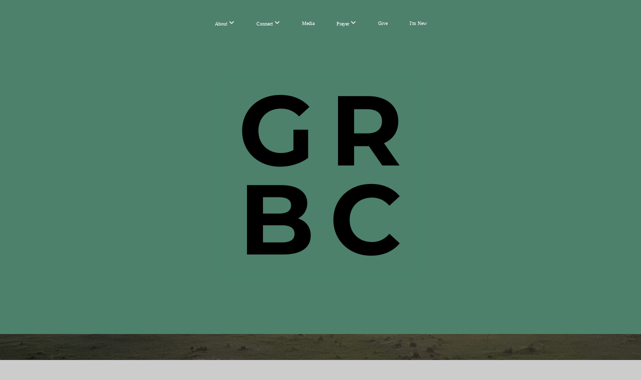

--- FILE ---
content_type: text/html; charset=UTF-8
request_url: https://grbc.org/missions
body_size: 12320
content:
<!DOCTYPE html>
<html class="wf-loading">
	<head>
		<meta http-equiv="Content-Type" content="text/html; charset=utf-8" />
		<meta name="viewport" content="width=device-width, initial-scale=1.0" />
<meta name="provider" content="snappages" />
<meta http-equiv="X-UA-Compatible" content="IE=Edge"/>
    <meta name="keywords" content="" />
    <meta name="description" content="" />
<link rel="shortcut icon" href="https://storage2.snappages.site/5DJVH6/assets/favicon.png">
<title>Greenbrier Road Baptist Church - Missions</title>
    <script defer src="https://ajax.googleapis.com/ajax/libs/jquery/2.1.3/jquery.min.js"></script>
<script>
	var wid=39618, pid=645747, ptype='basic', tid=50954, custom_fonts = "Lato:100,100italic,300,300italic,regular,italic,700,700italic,900,900italic|NTR:regular|Open Sans:300,300italic,regular,italic,600,600italic,700,700italic,800,800italic|Content:regular,700&display=swap";var page_type="page", render_url="https://site.snappages.site";</script>
<link href="https://assets2.snappages.site/global/styles/website.min.css?v=1768428243" type="text/css" rel="stylesheet" /><script defer src="https://assets2.snappages.site/global/assets/js/website.min.js?v=1768428243" type="text/javascript"></script><link class="core-style" href="https://storage2.snappages.site/5DJVH6/assets/themes/50954/style1718913438.css" type="text/css" rel="stylesheet" />
<link href="https://site.snappages.site/assets/icons/fontawesome/webfonts/fa-brands-400.woff2" rel="preload" as="font" type="font/woff2" crossorigin="anonymous"/>
<link href="https://site.snappages.site/assets/icons/fontawesome/webfonts/fa-regular-400.woff2" rel="preload" as="font" type="font/woff2" crossorigin="anonymous"/>
<link href="https://site.snappages.site/assets/icons/fontawesome/webfonts/fa-solid-900.woff2" rel="preload" as="font" type="font/woff2" crossorigin="anonymous"/>
<link href="https://site.snappages.site/assets/icons/fontawesome/css/all.min.css" rel="stylesheet"/>
<link href="https://site.snappages.site/assets/icons/fontawesome/css/all.min.css" rel="stylesheet"/>
<noscript><link href="https://site.snappages.site/assets/icons/fontawesome/css/all.min.css" rel="stylesheet" as="style"/></noscript>
<link href="https://site.snappages.site/assets/icons/fontawesome/css/v4-shims.min.css" rel="preload" as="style" onload="this.rel='stylesheet'"/>
<noscript><link href="https://site.snappages.site/assets/icons/fontawesome/css/v4-shims.min.css" rel="stylesheet" as="style"/></noscript>
<link href="https://assets2.snappages.site/global/assets/icons/pixeden/css/pe-icon-7-stroke.min.css" rel="preload" as="style" onload="this.rel='stylesheet'"/>
<noscript><link href="https://assets2.snappages.site/global/assets/icons/pixeden/css/pe-icon-7-stroke.min.css" rel="stylesheet" as="style"/></noscript>
<link href="https://assets2.snappages.site/global/assets/icons/typicons/typicons.min.css" rel="preload" as="style" onload="this.rel='stylesheet'"/>
<noscript><link href="https://assets2.snappages.site/global/assets/icons/typicons/typicons.min.css" rel="preload" as="stylesheet"/></noscript>
<link href="https://use.typekit.net/hqk1yln.css" rel="stylesheet" />

<svg xmlns="https://www.w3.org/2000/svg" style="display:none;">
    <symbol id="sp-icon-amazon" viewBox="0 0 50 50">
        <g fill-rule="nonzero">
          <path id="Shape" d="M0.0909090909,38.8 C0.242409091,38.53335 0.484818182,38.51665 0.818181818,38.75 C8.39390909,43.58335 16.6363636,46 25.5454545,46 C31.4848182,46 37.3484545,44.78335 43.1363636,42.35 C43.2878636,42.28335 43.5075455,42.18335 43.7954545,42.05 C44.0833182,41.91665 44.2878636,41.81665 44.4090909,41.75 C44.8636364,41.55 45.2196818,41.65 45.4772727,42.05 C45.7348182,42.45 45.6515,42.81665 45.2272727,43.15 C44.6818182,43.58335 43.9848182,44.08335 43.1363636,44.65 C40.5302727,46.35 37.6211818,47.66665 34.4090909,48.6 C31.1969545,49.53335 28.0605909,50 25,50 C20.2727273,50 15.803,49.09165 11.5909091,47.275 C7.37877273,45.45835 3.60604545,42.9 0.272727273,39.6 C0.0909090909,39.43335 0,39.26665 0,39.1 C0,39 0.0302727273,38.9 0.0909090909,38.8 Z M13.7727273,24.55 C13.7727273,22.25 14.2878636,20.28335 15.3181818,18.65 C16.3484545,17.01665 17.7575455,15.78335 19.5454545,14.95 C21.1818182,14.18335 23.1969545,13.63335 25.5909091,13.3 C26.4090909,13.2 27.7424091,13.06665 29.5909091,12.9 L29.5909091,12.05 C29.5909091,9.91665 29.3787727,8.48335 28.9545455,7.75 C28.3181818,6.75 27.3181818,6.25 25.9545455,6.25 L25.5909091,6.25 C24.5909091,6.35 23.7272727,6.7 23,7.3 C22.2727273,7.9 21.803,8.73335 21.5909091,9.8 C21.4696818,10.46665 21.1666364,10.85 20.6818182,10.95 L15.4545455,10.25 C14.9393636,10.11665 14.6818182,9.81665 14.6818182,9.35 C14.6818182,9.25 14.6969545,9.13335 14.7272727,9 C15.2424091,6.03335 16.5075455,3.83335 18.5227273,2.4 C20.5378636,0.96665 22.8939091,0.16665 25.5909091,0 L26.7272727,0 C30.1818182,0 32.8787727,0.98335 34.8181818,2.95 C35.1223778,3.2848521 35.4034595,3.64418094 35.6590909,4.025 C35.9166364,4.40835 36.1211818,4.75 36.2727273,5.05 C36.4242273,5.35 36.5605909,5.78335 36.6818182,6.35 C36.803,6.91665 36.8939091,7.30835 36.9545455,7.525 C37.0151364,7.74165 37.0605909,8.20835 37.0909091,8.925 C37.1211818,9.64165 37.1363636,10.06665 37.1363636,10.2 L37.1363636,22.3 C37.1363636,23.16665 37.25,23.95835 37.4772727,24.675 C37.7045455,25.39165 37.9242273,25.90835 38.1363636,26.225 C38.3484545,26.54165 38.6969545,27.05 39.1818182,27.75 C39.3636364,28.05 39.4545455,28.31665 39.4545455,28.55 C39.4545455,28.81665 39.3333182,29.05 39.0909091,29.25 C36.5757273,31.65 35.2120909,32.95 35,33.15 C34.6363636,33.45 34.1969545,33.48335 33.6818182,33.25 C33.2575455,32.85 32.8863636,32.46665 32.5681818,32.1 C32.25,31.73335 32.0227273,31.46665 31.8863636,31.3 C31.75,31.13335 31.5302727,30.80835 31.2272727,30.325 C30.9242273,29.84165 30.7120909,29.51665 30.5909091,29.35 C28.8939091,31.38335 27.2272727,32.65 25.5909091,33.15 C24.5605909,33.48335 23.2878636,33.65 21.7727273,33.65 C19.4393636,33.65 17.5227273,32.85835 16.0227273,31.275 C14.5227273,29.69165 13.7727273,27.45 13.7727273,24.55 Z M21.5909091,23.55 C21.5909091,24.85 21.8863636,25.89165 22.4772727,26.675 C23.0681818,27.45835 23.8636364,27.85 24.8636364,27.85 C24.9545455,27.85 25.0833182,27.83335 25.25,27.8 C25.4166364,27.76665 25.5302727,27.75 25.5909091,27.75 C26.8636364,27.38335 27.8484545,26.48335 28.5454545,25.05 C28.8787727,24.41665 29.1287727,23.725 29.2954545,22.975 C29.4620909,22.225 29.553,21.61665 29.5681818,21.15 C29.5833182,20.68335 29.5909091,19.91665 29.5909091,18.85 L29.5909091,17.6 C27.8333182,17.6 26.5,17.73335 25.5909091,18 C22.9242273,18.83335 21.5909091,20.68335 21.5909091,23.55 Z M40.6818182,39.65 C40.7424091,39.51665 40.8333182,39.38335 40.9545455,39.25 C41.7120909,38.68335 42.4393636,38.3 43.1363636,38.1 C44.2878636,37.76665 45.4090909,37.58335 46.5,37.55 C46.803,37.51665 47.0909091,37.53335 47.3636364,37.6 C48.7272727,37.73335 49.5454545,37.98335 49.8181818,38.35 C49.9393636,38.55 50,38.85 50,39.25 L50,39.6 C50,40.76665 49.7120909,42.14165 49.1363636,43.725 C48.5605909,45.30835 47.7575455,46.58335 46.7272727,47.55 C46.5757273,47.68335 46.4393636,47.75 46.3181818,47.75 C46.2575455,47.75 46.1969545,47.73335 46.1363636,47.7 C45.9545455,47.6 45.9090909,47.41665 46,47.15 C47.1211818,44.25 47.6818182,42.23335 47.6818182,41.1 C47.6818182,40.73335 47.6211818,40.46665 47.5,40.3 C47.1969545,39.9 46.3484545,39.7 44.9545455,39.7 C44.4393636,39.7 43.8333182,39.73335 43.1363636,39.8 C42.3787727,39.9 41.6818182,40 41.0454545,40.1 C40.8636364,40.1 40.7424091,40.06665 40.6818182,40 C40.6211818,39.93335 40.6060455,39.86665 40.6363636,39.8 C40.6363636,39.76665 40.6515,39.71665 40.6818182,39.65 Z"/>
        </g>
    </symbol>
    <symbol id="sp-icon-roku" viewBox="0 0 50 50">
        <g>
          <path id="Combined-Shape" d="M8,0 L42,0 C46.418278,-8.11624501e-16 50,3.581722 50,8 L50,42 C50,46.418278 46.418278,50 42,50 L8,50 C3.581722,50 5.41083001e-16,46.418278 0,42 L0,8 C-5.41083001e-16,3.581722 3.581722,8.11624501e-16 8,0 Z M9.94591393,22.6758056 C9.94591393,23.9554559 8.93797503,25.0040346 7.705466,25.0040346 L6.5944023,25.0040346 L6.5944023,20.3268077 L7.705466,20.3268077 C8.93797503,20.3268077 9.94591393,21.3746529 9.94591393,22.6758056 Z M15,32 L11.1980679,26.5137477 C12.6117075,25.6540149 13.5405811,24.2489259 13.5405811,22.6758056 C13.5405811,20.0964239 11.1176341,18 8.14917631,18 L3,18 L3,31.9899135 L6.5944023,31.9899135 L6.5944023,27.3332264 L7.6834372,27.3332264 L10.9214498,32 L15,32 Z M19.4209982,23.6089545 C20.3760082,23.6089545 21.1686305,24.9005713 21.1686305,26.4995139 C21.1686305,28.098368 20.3760082,29.3917084 19.4209982,29.3917084 C18.4876486,29.3917084 17.6937241,28.0984122 17.6937241,26.4995139 C17.6937241,24.9006155 18.4876486,23.6089545 19.4209982,23.6089545 Z M24.8610089,26.4995139 C24.8610089,23.4472925 22.4211995,21 19.4209982,21 C16.4217953,21 14,23.4472925 14,26.4995139 C14,29.5540333 16.4217953,32 19.4209982,32 C22.4211995,32 24.8610089,29.5540333 24.8610089,26.4995139 Z M33.154894,21.2236663 L29.0835675,25.3681007 L29.0835675,21.2099662 L25.549974,21.2099662 L25.549974,31.7778363 L29.0835675,31.7778363 L29.0835675,27.4910969 L33.3340371,31.7778363 L37.7816639,31.7778363 L32.3803293,26.2779246 L36.8541742,21.7246949 L36.8541742,27.9961029 C36.8541742,30.0783079 38.0840844,31.9999116 41.1813884,31.9999116 C42.6517766,31.9999116 44.001101,31.1508546 44.6569026,30.3826285 L46.24575,31.7777921 L47,31.7777921 L47,21.2236663 L43.4663631,21.2236663 L43.4663631,28.056914 C43.0684459,28.7640196 42.5140009,29.2086122 41.657092,29.2086122 C40.7876817,29.2086122 40.3887661,28.6838515 40.3887661,27.0054037 L40.3887661,21.2236663 L33.154894,21.2236663 Z"/>
        </g>
    </symbol>
    <symbol id="sp-icon-google-play" viewBox="0 0 50 50">
	    <g fill-rule="nonzero">
	      <path id="top" d="M7.60285132,19.9078411 C12.5081466,14.9434827 20.3874745,6.92617108 24.6425662,2.55295316 L27.0855397,0.0509164969 L30.6904277,3.63645621 C32.6802444,5.62627291 34.2953157,7.30040733 34.2953157,7.35947047 C34.2953157,7.55651731 3.60386965,24.6751527 3.2296334,24.6751527 C3.01272912,24.6751527 4.70723014,22.8431772 7.60285132,19.9078411 Z" transform="matrix(1 0 0 -1 0 24.726)"/>
	            <path id="Shape" d="M0.767311609,49.8798639 C0.5901222,49.6828171 0.353869654,49.2693751 0.235234216,48.9735503 C0.0773930754,48.5794566 0.0183299389,41.3498232 0.0183299389,25.6690696 C0.0183299389,0.749517674 -0.0407331976,2.04992501 1.20010183,1.16295963 L1.83044807,0.709802806 L13.9256619,12.8050167 L26.0213849,24.9012488 L22.9088595,28.05298 C21.1950102,29.7866867 15.5804481,35.4796602 10.4394094,40.7194769 C1.61405295,49.6833262 1.06262729,50.2148945 0.767311609,49.8798639 Z" transform="matrix(1 0 0 -1 0 50.66)"/>
	            <path id="Shape" d="M32.1283096,28.868403 L28.287169,25.0272624 L31.5376782,21.7375476 C33.3304481,19.9249203 34.8864562,18.408627 34.9852342,18.3689121 C35.2214868,18.309849 45.0320774,23.6876494 45.5442974,24.1601545 C45.7413442,24.3373439 45.9974542,24.7711525 46.1155804,25.1453887 C46.450611,26.1499712 45.938391,27.0364274 44.5595723,27.8638205 C43.5748473,28.454961 37.3691446,31.9417227 36.3447047,32.4732909 C35.9893075,32.6703378 35.5560081,32.2961015 32.1283096,28.868403 Z" transform="matrix(1 0 0 -1 0 50.884)"/>
	            <path id="bottom" d="M16.1323829,37.9725051 C10.0850305,31.9643585 5.19959267,27.0392057 5.27851324,27.0392057 C5.33757637,27.0392057 5.84979633,27.2953157 6.401222,27.6104888 C7.48472505,28.2016293 28.8783096,39.9419552 31.3406314,41.2815682 C33.9210794,42.660387 34.0198574,42.1680244 30.4541752,45.7535642 C28.7204684,47.4872709 27.2627291,48.9052953 27.203666,48.9052953 C27.1446029,48.885947 22.160387,43.9806517 16.1323829,37.9725051 Z" transform="matrix(1 0 0 -1 0 75.945)"/>
	    </g>
    </symbol>
    <symbol id="sp-icon-apple" viewBox="0 0 50 50">
	    <g fill-rule="nonzero">
	      <path id="Shape" d="M33.9574406,26.5634279 C34.0276124,34.1300976 40.5866722,36.6480651 40.6593407,36.6801167 C40.6038808,36.8576056 39.6113106,40.2683744 37.2037125,43.7914576 C35.1223643,46.8374278 32.9623738,49.8720595 29.5596196,49.9349127 C26.2160702,49.9966052 25.1409344,47.9496797 21.3183084,47.9496797 C17.4968415,47.9496797 16.3023155,49.8721487 13.1372718,49.9966945 C9.85274871,50.1212403 7.35152871,46.7030612 5.25306112,43.668251 C0.964911488,37.4606036 -2.31212183,26.1269374 2.08810657,18.476523 C4.27404374,14.6772963 8.18048359,12.2714647 12.420574,12.2097721 C15.6458924,12.1481688 18.6901193,14.3824933 20.6618852,14.3824933 C22.6324029,14.3824933 26.3318047,11.6955185 30.2209468,12.0901367 C31.8490759,12.1579896 36.4193394,12.748667 39.353895,17.0498265 C39.1174329,17.1966031 33.9007325,20.2374843 33.9574406,26.5634279 M27.6736291,7.98325071 C29.4174035,5.86972218 30.5910653,2.92749548 30.2708784,0 C27.7573538,0.101154388 24.7179418,1.67712725 22.9150518,3.78949514 C21.2993165,5.66009243 19.8842887,8.65410161 20.2660876,11.5236543 C23.0677001,11.7406943 25.9297656,10.0981184 27.6736291,7.98325071"/>
	    </g>
    </symbol>
    <symbol id="sp-icon-windows" viewBox="0 0 50 50">
	    <g fill-rule="nonzero">
	      <path id="Shape" d="M0,7.0733463 L20.3540856,4.30155642 L20.3628405,23.9346304 L0.0184824903,24.0503891 L0,7.07354086 L0,7.0733463 Z M20.344358,26.1964981 L20.3599222,45.8466926 L0.0157587549,43.0496109 L0.0145914397,26.064786 L20.3441634,26.1964981 L20.344358,26.1964981 Z M22.8116732,3.93871595 L49.7992218,0 L49.7992218,23.6848249 L22.8116732,23.8988327 L22.8116732,3.93891051 L22.8116732,3.93871595 Z M49.8054475,26.381323 L49.7990272,49.9593385 L22.8114786,46.1503891 L22.7737354,26.3371595 L49.8054475,26.381323 Z"/>
	    </g>
    </symbol>
</svg>

	</head>
	<body>
		<div id="sp-wrapper">
			<header id="sp-header">
				<div id="sp-bar"><div id="sp-bar-text"><span></span></div><div id="sp-bar-social" class="sp-social-holder" data-style="icons" data-shape="circle"><a class="facebook" href="" target="_blank" data-type="facebook"><i class="fa fa-fw fa-facebook"></i></a><a class="envelope-o" href="https:///contact" target="_blank" data-type="envelope-o"><i class="fa fa-fw fa-envelope-o"></i></a><a class="youtube" href="" target="_blank" data-type="youtube"><i class="fa fa-fw fa-youtube"></i></a></div></div>
				<div id="sp-logo"><a href="/" target="_self"><img src="https://storage2.snappages.site/5DJVH6/assets/images/15887967_500x500_500.png" width="500px"/></a></div>
				<div id="sp-nav"><nav id="sp-nav-links"><ul><li style="z-index:1250;" id="nav_home" data-type="basic"><a href="/" target="_self"><span></span>Home</a></li><li style="z-index:1249;" id="nav_about" data-type="folder"><a href="/about" target="_self"><span></span>About&nbsp;<i class="fa fa-angle-down" style="font-size:12px;vertical-align:10%;"></i></a><ul class="sp-second-nav"><li id="nav_mission-and-strategy"><a href="/mission-and-strategy" target="_self"><span></span>Mission and Strategy</a></li><li id="nav_what-we-believe"><a href="/what-we-believe" target="_self"><span></span>What We Believe</a></li><li id="nav_leadership"><a href="/leadership" target="_self"><span></span>Leadership</a></li><li id="nav_grbc-policies-and-forms"><a href="/grbc-policies-and-forms" target="_self"><span></span>GRBC Policies and Forms</a></li></ul></li><li style="z-index:1248;" id="nav_connect" data-type="folder"><a href="/connect" target="_self"><span></span>Connect&nbsp;<i class="fa fa-angle-down" style="font-size:12px;vertical-align:10%;"></i></a><ul class="sp-second-nav"><li id="nav_events"><a href="/events" target="_self"><span></span>Events</a></li><li id="nav_connect-with-grbc"><a href="/connect-with-grbc" target="_self"><span></span>Connect With GRBC</a></li><li id="nav_small-groups"><a href="/small-groups" target="_self"><span></span>Small Groups</a></li><li id="nav_connect-card"><a href="/connect-card" target="_self"><span></span>Connect Card</a></li><li id="nav_preschool"><a href="/preschool" target="_self"><span></span>Preschool</a></li><li id="nav_children"><a href="/children" target="_self"><span></span>Children</a></li><li id="nav_students"><a href="/students" target="_self"><span></span>Students</a></li><li id="nav_young-adults"><a href="/young-adults" target="_self"><span></span>Young Adults</a></li><li id="nav_men"><a href="/men" target="_self"><span></span>Men</a></li><li id="nav_women"><a href="/women" target="_self"><span></span>Women</a></li><li id="nav_senior-adults"><a href="/senior-adults" target="_self"><span></span>Senior Adults</a></li><li id="nav_missions"><a href="/missions" target="_self"><span></span>Missions</a></li></ul></li><li style="z-index:1247;" id="nav_media" data-type="media"><a href="/media" target="_self"><span></span>Media</a></li><li style="z-index:1246;" id="nav_prayer" data-type="basic"><a href="/prayer" target="_self"><span></span>Prayer&nbsp;<i class="fa fa-angle-down" style="font-size:12px;vertical-align:10%;"></i></a><ul class="sp-second-nav"><li id="nav_prayer-for-missions"><a href="/prayer-for-missions" target="_self"><span></span>Prayer for Missions</a></li><li id="nav_fasting-guide"><a href="/fasting-guide" target="_self"><span></span>Fasting Guide</a></li><li id="nav_brazil-prayer-guide"><a href="/brazil-prayer-guide" target="_self"><span></span>Brazil Prayer Guide</a></li><li id="nav_tanzania-prayer-guide"><a href="/tanzania-prayer-guide" target="_self"><span></span>Tanzania Prayer Guide</a></li><li id="nav_honduras-prayer-guide"><a href="/honduras-prayer-guide" target="_self"><span></span>Honduras Prayer Guide</a></li><li id="nav_prayer-requests"><a href="/prayer-requests" target="_self"><span></span>Prayer Requests</a></li></ul></li><li style="z-index:1245;" id="nav_give" data-type="basic"><a href="/give" target="_self"><span></span>Give</a></li><li style="z-index:1244;" id="nav_i-m-new" data-type="basic"><a href="/i-m-new" target="_self"><span></span>I'm New</a></li></ul></nav></div><div id="sp-nav-button"></div>
			</header>
			<main id="sp-content">
				<section class="sp-section sp-scheme-1" data-index="" data-scheme="1"><div class="sp-section-slide" data-background="%7B%22type%22%3A%22image%22%2C%22src%22%3A%22https%3A%5C%2F%5C%2Fstorage2.snappages.site%5C%2F5DJVH6%5C%2Fassets%5C%2Fimages%5C%2F8982358_2450x1824_2500.png%22%2C%22size%22%3A%22cover%22%2C%22position%22%3A%2250%25+50%25%22%2C%22repeat%22%3A%22no-repeat%22%2C%22attachment%22%3A%22fixed%22%2C%22tint%22%3A%22%40color4.3%22%7D" data-tint="@color4.3"  data-label="Main" ><div class="sp-section-content"  style="padding-top:120px;padding-bottom:120px;"><div class="sp-grid sp-col sp-col-24"><div class="sp-block sp-heading-block " data-type="heading" data-id="22fe9806-784f-4f4e-bc1b-3d1f819f9b44" style="text-align:center;"><div class="sp-block-content"  style=""><span class='h1'  data-size="12em"><h1  style='font-size:12em;'>Missions</h1></span></div></div></div></div></div></section><section class="sp-section sp-scheme-0" data-index="" data-scheme="0"><div class="sp-section-slide" data-background-color="#ecf0f1"  data-label="Main" ><div class="sp-section-content"  style="padding-top:45px;padding-bottom:45px;"><div class="sp-grid sp-col sp-col-24"><div class="sp-block sp-heading-block " data-type="heading" data-id="cb432698-6bb4-492e-ac3c-b47836f660be" style="text-align:center;"><div class="sp-block-content"  style=""><span class='h2' ><h2 >Go therefore and make disciples of all nations</h2></span></div></div><div class="sp-block sp-heading-block " data-type="heading" data-id="53438747-26c0-43cf-a5e5-df61b008a556" style="text-align:center;"><div class="sp-block-content"  style=""><span class='h3' ><h3 >Matthew 28:19</h3></span></div></div><div class="sp-block sp-text-block " data-type="text" data-id="ea8d5802-ece7-45e4-898d-af4b57cdda9f" style="text-align:center;"><div class="sp-block-content"  style="max-width:800px;">At GRBC, we believe that God birthed our church for the expansion of the Kingdom. When God is present in a church, everything we do will be for His glory. Thats why we find joy in serving and sharing in the mission of God, both locally and globally. Right now, God is alive and on mission in cities and nations across the world expanding His Kingdom. God is at work in this county, in this state, in this nation, and in this world and He is inviting you to be a part of His mission to restore hope to a broken world. Will you join Him?<br><br><b>It&rsquo;s not about Greenbrier, its about the Kingdom of God!</b></div></div></div></div></div></section><section class="sp-section sp-scheme-0" data-index="" data-scheme="0"><div class="sp-section-slide" data-background-color="#ffffff"  data-label="Main" ><div class="sp-section-content"  style="padding-top:30px;padding-bottom:30px;"><div class="sp-grid sp-col sp-col-24"><div class="sp-block sp-heading-block " data-type="heading" data-id="c3cacb09-b479-4726-b402-42cfa7ddcd5b" style="text-align:center;"><div class="sp-block-content"  style=""><span class='h2'  data-color="@color4" data-size="7em"><h2  style='font-size:7em;color:@color4;'>Our Partners</h2></span></div></div><div class="sp-block sp-spacer-block  sp-hide-tablet sp-hide-mobile" data-type="spacer" data-id="83b16252-7e97-4390-8c82-402d1f93f13b" style=""><div class="sp-block-content"  style=""><div class="spacer-holder" data-height="45" style="height:45px;"></div></div></div><div class="sp-row"><div class="sp-col sp-col-8"><div class="sp-block sp-heading-block " data-type="heading" data-id="a137cba6-55da-4126-a68e-e2fbdc0cf554" style="text-align:center;"><div class="sp-block-content"  style=""><span class='h2'  data-color="@color4"><h2  style='color:@color4;'>Local</h2></span></div></div></div><div class="sp-col sp-col-8"><div class="sp-block sp-heading-block " data-type="heading" data-id="3fd9d26a-eb09-4ef0-a7de-1aef317b76ea" style="text-align:center;"><div class="sp-block-content"  style=""><span class='h2' ><h2 >National</h2></span></div></div></div><div class="sp-col sp-col-8"><div class="sp-block sp-heading-block " data-type="heading" data-id="a656869d-143b-456c-8e17-2feef4149ce8" style="text-align:center;"><div class="sp-block-content"  style=""><span class='h2' ><h2 >Global</h2></span></div></div></div></div><div class="sp-row"><div class="sp-col sp-col-8"><div class="sp-block sp-image-block " data-type="image" data-id="ae789cfa-4411-4d40-b556-47b3e89664c9" style=""><div class="sp-block-content"  style=""><div class="sp-image-holder" style="background-image:url(https://storage2.snappages.site/5DJVH6/assets/images/8982619_768x725_500.jpg);"  data-source="5DJVH6/assets/images/8982619_768x725_2500.jpg" data-zoom="false" data-ratio="four-three"><img src="https://storage2.snappages.site/5DJVH6/assets/images/8982619_768x725_500.jpg" class="fill" alt="" /><div class="sp-image-title"></div><div class="sp-image-caption"></div></div></div></div></div><div class="sp-col sp-col-8"><div class="sp-block sp-image-block " data-type="image" data-id="1c0a66f3-a889-4ffe-b8d3-19337d82ee2d" style=""><div class="sp-block-content"  style="max-width:750px;"><div class="sp-image-holder" style="background-image:url(https://storage2.snappages.site/5DJVH6/assets/images/8983591_1172x1064_500.png);"  data-source="5DJVH6/assets/images/8983591_1172x1064_2500.png" data-zoom="false" data-fill="true" data-ratio="four-three" data-pos="top-center"><img src="https://storage2.snappages.site/5DJVH6/assets/images/8983591_1172x1064_500.png" class="fill" alt="" /><div class="sp-image-title"></div><div class="sp-image-caption"></div></div></div></div></div><div class="sp-col sp-col-8"><div class="sp-block sp-image-block " data-type="image" data-id="52a6f184-03bd-4033-ac19-8d61d1e47b93" style=""><div class="sp-block-content"  style=""><div class="sp-image-holder" style="background-image:url(https://storage2.snappages.site/5DJVH6/assets/images/8982406_1376x1261_500.png);"  data-source="5DJVH6/assets/images/8982406_1376x1261_2500.png" data-zoom="false" data-fill="true" data-ratio="four-three"><img src="https://storage2.snappages.site/5DJVH6/assets/images/8982406_1376x1261_500.png" class="fill" alt="" /><div class="sp-image-title"></div><div class="sp-image-caption"></div></div></div></div></div></div><div class="sp-row"><div class="sp-col sp-col-8"><div class="sp-block sp-text-block " data-type="text" data-id="63a5fd1e-b469-4b67-9b37-c7d2c1d48ab5" style=""><div class="sp-block-content"  style=""><br><div data-mesh-id="comp-kn5s8mm03inlineContent-gridContainer" data-testid="mesh-container-content"><div data-mesh-id="comp-kn5s8mm03inlineContent-gridContainer" data-testid="mesh-container-content"><div data-testid="linkElement"><b>His Hands and Feet Ministries</b></div><div data-testid="linkElement"><i>Diane Smith - Director</i></div><div data-testid="richTextElement">His Hands and Feet Ministries exists to love others and provide immediate assistance today, with an emphasis on programs that provide self-reliance in the future. The ultimate desire for His Hands and Feet Ministry is to see people living restored and redeemed lives. The way that process begins is having a safe place to cultivate and build relationships. This is the key to truly making an impact and to effectively share the Gospel. We continue to see the number of people grow, and lives continue to be impacted. All this serves to reach the ultimate goal of seeing people know the love of Jesus Christ.</div></div></div></div></div></div><div class="sp-col sp-col-8"><div class="sp-block sp-text-block " data-type="text" data-id="3bdc5fbe-0411-4044-8693-551c7ce66d99" style=""><div class="sp-block-content"  style=""><br><div data-mesh-id="comp-kn5s8mm03inlineContent-gridContainer" data-testid="mesh-container-content"><div data-testid="linkElement"><b>Favor City Church - Las Vegas, NV</b></div><div data-testid="linkElement"><i>Joseph Gibbons - Lead Pastor</i></div><div data-testid="richTextElement">In October of 2019 God began moving in Joseph and his wife Kristen&rsquo;s heart to plant a new church. They have a vision for a church where people can belong before they believe, while impacting a fast growing city that is largely unreached. &nbsp;While leading a youth weekend in Las Vegas, God opened their eyes to the epidemic of youth homelessness in Southern Nevada, and used this reality as a catalyst for their calling to the city. &nbsp;So in August of 2020, in the middle of the pandemic, the Gibbons moved with their 2 kids, Canon and Riley Jo as well as 5 close friends to plant Favor City Church.</div></div></div></div></div><div class="sp-col sp-col-8"><div class="sp-block sp-text-block " data-type="text" data-id="6ddcd1e5-d92a-4859-9087-a1ea1d5f9b81" style=""><div class="sp-block-content"  style=""><br><div data-mesh-id="comp-kn5s8mm03inlineContent-gridContainer" data-testid="mesh-container-content"><div data-testid="linkElement"><b>Engage Missions - Tanzania</b></div><div data-testid="linkElement">GRBC partners with 3 pastors in Tanga, Tanzania in order to "make disciples of all nations"! Our partnerships include working with church members to evangelize the villages, train new believers to understand what it means to follow Jesus, and equipping seasoned believers to go and make disciples! We have had the opportunity to partner with Pastor Alphayo, Dawson, and Zechariah in order to establish 3 church plants and build water wells throughout the villages in order to build relationships with the villagers.</div></div><div data-mesh-id="comp-kn5s8mm03inlineContent-gridContainer" data-testid="mesh-container-content"><br></div></div></div></div></div><div class="sp-row"><div class="sp-col sp-col-8"><div class="sp-block sp-button-block " data-type="button" data-id="6d34a54c-4e9e-47ae-937c-51026c752843" style="text-align:left;"><div class="sp-block-content"  style=""><span class="text-reset"><a class="sp-button" href="https://www.hhfmofcc.com/" target="_blank"  data-label="Learn More" style="">Learn More</a></span></div></div><div class="sp-block sp-spacer-block " data-type="spacer" data-id="3abe5de2-77c5-4b9a-8100-65bb28381ca9" style=""><div class="sp-block-content"  style=""><div class="spacer-holder" data-height="30" style="height:30px;"></div></div></div><div class="sp-block sp-heading-block " data-type="heading" data-id="8dacd4d6-6922-4449-98d9-6b7cfc18d772" style="text-align:center;"><div class="sp-block-content"  style=""><span class='h2' ><h2 >Global</h2></span></div></div><div class="sp-block sp-image-block " data-type="image" data-id="033cda72-5574-446b-bb9d-c19948237ec5" style="text-align:start;"><div class="sp-block-content"  style=""><div class="sp-image-holder" style="background-image:url(https://storage2.snappages.site/5DJVH6/assets/images/20402880_2281x2631_500.JPEG);"  data-source="5DJVH6/assets/images/20402880_2281x2631_2500.JPEG" data-fill="true" data-ratio="four-three"><img src="https://storage2.snappages.site/5DJVH6/assets/images/20402880_2281x2631_500.JPEG" class="fill" alt="" /><div class="sp-image-title"></div><div class="sp-image-caption"></div></div></div></div><div class="sp-block sp-text-block " data-type="text" data-id="1c3e4adf-750a-4be1-ad54-a4cd73ef69ae" style=""><div class="sp-block-content"  style=""><b>Harvest Mission Brazil- Brazil</b><br><i>Mike and Lori Owen- Project Coordinators</i><br>Mike and Lori Owen are project coordinators and leaders of Harvest Mission Brazil. They are involved in church planting in the Baxaida area and lead teams in order to parter with pastors there. They have a big heart for missions and seeing the unreached people groups coming to a saving knowledge and faith of Jesus. <br>"We are a mission organization called to bring glory to God by taking the Good News to the 1.55 million Quilombolas in Brazil. With your help, we can reach one village at a time. Jesus is worthy of their worship and worthy of your obedience."</div></div><div class="sp-block sp-button-block " data-type="button" data-id="79742f30-7c05-48ad-9677-39d4d8bf097a" style="text-align:start;"><div class="sp-block-content"  style=""><span class="text-reset"><a class="sp-button" href="https://harvestmissionbrazil.com/who-we-are/" target="_self"  data-label="Learn More" style="">Learn More</a></span></div></div></div><div class="sp-col sp-col-8"><div class="sp-block sp-button-block " data-type="button" data-id="c4077c0e-5720-4c08-9af0-fa86f8c14e08" style="text-align:left;"><div class="sp-block-content"  style=""><span class="text-reset"><a class="sp-button" href="https://www.favorcitylv.com/" target="_blank"  data-label="Learn More" style="">Learn More</a></span></div></div><div class="sp-block sp-spacer-block " data-type="spacer" data-id="30b8b609-a45d-46ad-948e-94abd60392ec" style=""><div class="sp-block-content"  style=""><div class="spacer-holder" data-height="30" style="height:30px;"></div></div></div></div><div class="sp-col sp-col-8"><div class="sp-block sp-button-block " data-type="button" data-id="683d7a25-5fab-4a7b-bb50-e92e86540a2b" style="text-align:left;"><div class="sp-block-content"  style=""><span class="text-reset"><a class="sp-button" href="/about-tanzania-missions" target="_self"  data-label="Learn More" style="">Learn More</a></span></div></div><div class="sp-block sp-heading-block " data-type="heading" data-id="f54a6ef9-4b40-4fe6-a424-6b3177ad9cf3" style="text-align:center;"><div class="sp-block-content"  style=""><span class='h2' ><h2 >Global</h2></span></div></div><div class="sp-block sp-image-block " data-type="image" data-id="0ea3a079-82af-4f4c-88bd-1352d76da3d3" style=""><div class="sp-block-content"  style="max-width:750px;"><div class="sp-image-holder" style="background-image:url(https://storage2.snappages.site/5DJVH6/assets/images/11039408_468x474_500.JPG);"  data-source="5DJVH6/assets/images/11039408_468x474_2500.JPG" data-zoom="false" data-ratio="four-three" data-pos="center-center"><img src="https://storage2.snappages.site/5DJVH6/assets/images/11039408_468x474_500.JPG" class="fill" alt="" /><div class="sp-image-title"></div><div class="sp-image-caption"></div></div></div></div><div class="sp-block sp-text-block " data-type="text" data-id="fb8391bd-ddcd-4652-966b-db75377637c5" style=""><div class="sp-block-content"  style=""><br><div data-mesh-id="comp-kn5s8mm03inlineContent-gridContainer" data-testid="mesh-container-content"><div data-testid="linkElement"><i><b>Crosspoint Central America Ministries - Honduras</b></i></div><div data-testid="linkElement"><i>Omar Alvarado - Lead Pastor</i></div><div data-testid="richTextElement">Crosspoint International Ministries is a non-profit organization that exists to bring Christians together to take the gospel of Jesus Christ to all nations. &nbsp;Following the command given in Matthew 28:19, Mark 6:15 and Acts 1:8, we believe it is our responsibility to carry the message of the saving grace of our Lord Jesus Christ to the entire world. Crosspoint not only provides the resources needed to help pastors and churches fulfill their ministry objectives, but also provides endless opportunities for churches and individuals to fulfill the call to serve Christ on the foreign mission field. &nbsp;We are committed to working wherever God leads us to develop long term partnerships with those Christians God places in our path to give every man, woman and child an opportunity to find new life in Jesus Christ</div></div></div></div><div class="sp-row"><div class="sp-col sp-col-6"><div class="sp-block sp-button-block " data-type="button" data-id="e5cfacb3-7875-4d16-87f0-eedeb429ca72" style="text-align:left;"><div class="sp-block-content"  style=""><span class="text-reset"><a class="sp-button" href="/about-honduras-missions" target="_blank"  data-label="Learn More" style="">Learn More</a></span></div></div></div><div class="sp-col sp-col-2"><div class="sp-block sp-button-block " data-type="button" data-id="42c87737-aee9-4a9b-9881-486800b66cbd" style="text-align:left;"><div class="sp-block-content"  style=""><span class="text-reset"><a class="sp-button" href="https://www.crosspointinternational.org/" target="_blank"  data-label="Crosspoint" style="">Crosspoint</a></span></div></div></div></div><div class="sp-block sp-spacer-block " data-type="spacer" data-id="c5e3ea83-ad07-44b3-8193-159c11a8c93b" style=""><div class="sp-block-content"  style=""><div class="spacer-holder" data-height="30" style="height:30px;"></div></div></div></div></div></div></div></div></section><section class="sp-section sp-scheme-1" data-index="" data-scheme="1"><div class="sp-section-slide" data-background="%7B%22type%22%3A%22image%22%2C%22src%22%3A%22https%3A%5C%2F%5C%2Fstorage2.snappages.site%5C%2F5DJVH6%5C%2Fassets%5C%2Fimages%5C%2F8982358_2450x1824_2500.png%22%2C%22size%22%3A%22cover%22%2C%22position%22%3A%2250%25+50%25%22%2C%22repeat%22%3A%22no-repeat%22%2C%22attachment%22%3A%22scroll%22%2C%22tint%22%3A%22rgba%280%2C+0%2C+0%2C+.25%29%22%7D" data-tint="rgba(0, 0, 0, .25)"  data-label="Main" ><div class="sp-section-content" ><div class="sp-grid sp-col sp-col-24"><div class="sp-block sp-heading-block " data-type="heading" data-id="e22ee046-cfd8-4383-814a-6148645b1c01" style="text-align:center;"><div class="sp-block-content"  style=""><span class='h2' ><h2 >Join the mission</h2></span></div></div><div class="sp-block sp-heading-block " data-type="heading" data-id="213f18ed-2db2-481f-80a4-f83aeb577168" style="text-align:center;"><div class="sp-block-content"  style=""><span class='h3' ><h3 >Serve the Kingdom on our upcoming mission trip to Tanzania&nbsp;</h3></span></div></div><div class="sp-block sp-divider-block " data-type="divider" data-id="d5d0ddc5-b4d2-4c64-b0b2-7c06ef656e60" style="text-align:center;"><div class="sp-block-content"  style="max-width:100px;"><div class="sp-divider-holder"></div></div></div><div class="sp-block sp-button-block " data-type="button" data-id="d98d1515-6ac6-431c-a054-22f771dfeb87" style="text-align:center;"><div class="sp-block-content"  style=""><span class="text-reset"><a class="sp-button" href="/about-tanzania-missions" target="_self"  data-label="More information" style="">More information</a></span></div></div></div></div></div></section><section class="sp-section sp-scheme-1" data-index="" data-scheme="1"><div class="sp-section-slide" data-background="%7B%22type%22%3A%22image%22%2C%22src%22%3A%22https%3A%5C%2F%5C%2Fstorage2.snappages.site%5C%2F5DJVH6%5C%2Fassets%5C%2Fimages%5C%2F11039567_3262x1822_2500.png%22%2C%22size%22%3A%22cover%22%2C%22position%22%3A%2250%25+50%25%22%2C%22repeat%22%3A%22no-repeat%22%2C%22attachment%22%3A%22scroll%22%2C%22tint%22%3A%22rgba%280%2C+0%2C+0%2C+.25%29%22%7D" data-tint="rgba(0, 0, 0, .25)"  data-label="Main" ><div class="sp-section-content" ><div class="sp-grid sp-col sp-col-24"><div class="sp-block sp-heading-block " data-type="heading" data-id="73741248-be17-4c5d-aa1c-3e8ba495e12c" style="text-align:center;"><div class="sp-block-content"  style=""><span class='h2' ><h2 >Join the mission</h2></span></div></div><div class="sp-block sp-heading-block " data-type="heading" data-id="2ccdcec6-23d9-45b0-a732-5ddc8b596e65" style="text-align:center;"><div class="sp-block-content"  style=""><span class='h3' ><h3 >Serve the Kingdom on our upcoming mission trip to Yoro, Honduras</h3></span></div></div><div class="sp-block sp-divider-block " data-type="divider" data-id="9f69f61f-767a-453f-a4ee-0ffb07f74d07" style="text-align:center;"><div class="sp-block-content"  style="max-width:100px;"><div class="sp-divider-holder"></div></div></div><div class="sp-block sp-button-block " data-type="button" data-id="30596786-e49f-4434-a499-14dde4fed265" style="text-align:center;"><div class="sp-block-content"  style=""><span class="text-reset"><a class="sp-button" href="/about-honduras-missions" target="_self"  data-label="More information" style="">More information</a></span></div></div></div></div></div></section><section class="sp-section sp-scheme-0" data-index="" data-scheme="0"><div class="sp-section-slide"  data-label="Main" ><div class="sp-section-content" ><div class="sp-grid sp-col sp-col-24"><div class="sp-block sp-heading-block " data-type="heading" data-id="598e56eb-fd9d-489e-ac5c-3b70f5711552" style="text-align:center;"><div class="sp-block-content"  style="max-width:800px;"><span class='h2' ><h2 >Encourage our active missionaries</h2></span></div></div><div class="sp-block sp-heading-block " data-type="heading" data-id="0a673b90-cc9a-495a-9cdd-f5bb2712b86c" style="text-align:center;padding-top:25px;padding-bottom:25px;"><div class="sp-block-content"  style="max-width:800px;"><span class='h3' ><h3 >Write and encouragement, question, or prayer and we'll connect you via email.</h3></span></div></div><div class="sp-block sp-form-block " data-type="form" data-id="9b523831-5245-412e-82f4-ca4070f9f563" style="text-align:center;"><div class="sp-block-content"  style=""><div class="form-holder" data-email="lukeburkhalter@grbc.org" data-subject="Contact Request" data-sent="Thank you for contacting us! We will respond shortly."><form class="sp-form"><div class="sp-fieldset  " data-type="name"><div class="sp-field-col">
							<label class="sp-field-label">First Name</label>
							<div class="sp-field-wrapper"><input type="text" class="sp-field" /></div>
						</div>
						<div class="sp-field-col">
							<label class="sp-field-label">Last Name</label> 
							<div class="sp-field-wrapper"><input type="text" class="sp-field" /></div>
						</div></div><div class="sp-fieldset  " data-type="email"><div class="sp-field-col">
							<label class="sp-field-label">Email</label>
							<div class="sp-field-wrapper">
								<input type="text" class="sp-field icon" />
								<i class="fa fa-envelope-o"></i>
							</div>
						</div></div><div class="sp-fieldset  " data-type="textarea"><div class="sp-field-col">
							<label class="sp-field-label">Message</label>
							<div class="sp-field-wrapper"><textarea class="sp-field"></textarea></div>
						</div></div><input type="hidden" name="csrf_token" value="4bed4c7905d7d22a19de050288c20972d5ea5115a0e40d4b230bf0656dc40d41" /><input type="hidden" name="form_context" value="form_696ff9a2726f9" /><div class="button-holder" style="text-align:left;"><span class="text-reset"><a class="sp-button fill" href="" target="" data-label="Send message">Send message</a></div></form></div></div></div></div></div></div></section>
			</main>
			<footer id="sp-footer">
				<section class="sp-section sp-scheme-3" data-index="" data-scheme="3"><div class="sp-section-slide"  data-label="Main" ><div class="sp-section-content" ><div class="sp-grid sp-col sp-col-24"><div class="sp-row"><div class="sp-col sp-col-6"><div class="sp-block sp-heading-block " data-type="heading" data-id="95c9e4f2-faf7-4edf-8737-dd0c4244683a" style="text-align:left;"><div class="sp-block-content"  style=""><span class='h3'  data-color="@color2"><h3  style='color:@color2;'>Our Mission</h3></span></div></div><div class="sp-block sp-text-block " data-type="text" data-id="5e580020-128f-4aef-9c19-c0c0ac1a6345" style="text-align:left;"><div class="sp-block-content"  style="">Equipping people to follow Jesus</div></div></div><div class="sp-col sp-col-6"><div class="sp-block sp-heading-block " data-type="heading" data-id="dec91af5-145d-4551-ac6d-8874b0cdb6b2" style="text-align:left;"><div class="sp-block-content"  style=""><span class='h3'  data-color="@color2"><h3  style='color:@color2;'>Service Times</h3></span></div></div><div class="sp-block sp-text-block " data-type="text" data-id="0d08e3f6-22cb-4f23-922c-9cba4be1402b" style="text-align:left;"><div class="sp-block-content"  style=""><b>Community Groups (Sunday)</b><br>9:00am<br><b>Sunday Mornings</b><br>10:15am<br><b>Wednesday Evenings</b><br>6:00pm</div></div></div><div class="sp-col sp-col-6"><div class="sp-block sp-heading-block " data-type="heading" data-id="f4edf240-7cb0-47c2-8772-3eb644775587" style="text-align:left;"><div class="sp-block-content"  style=""><span class='h3'  data-color="@color2"><h3  style='color:@color2;'>Contact Info</h3></span></div></div><div class="sp-block sp-text-block " data-type="text" data-id="b162354c-4c3f-4899-8415-9274cb883444" style="text-align:left;"><div class="sp-block-content"  style=""><b>Phone</b><br>(256) 831-8854<br><b>Address</b><br>1235 Greenbrier Dear Road<br>Anniston, AL 36207</div></div></div><div class="sp-col sp-col-6"><div class="sp-block sp-heading-block " data-type="heading" data-id="687c61c2-26eb-4079-a6d7-cda6c020ff1c" style="text-align:left;"><div class="sp-block-content"  style=""><span class='h3'  data-color="@color2"><h3  style='color:@color2;'>Follow Us</h3></span></div></div><div class="sp-block sp-social-block " data-type="social" data-id="6227563b-be52-4e16-a09e-3acb38b0959e" style=""><div class="sp-block-content"  style=""><div class="sp-social-holder" style="font-size:25px;margin-top:-5px;"  data-style="icons" data-shape="square"><a class="facebook" href="https://www.facebook.com/profile.php?id=100064469298737" target="_blank" style="margin-right:5px;margin-top:5px;"><i class="fa fa-fw fa-facebook"></i></a><a class="youtube" href="https://www.youtube.com/@GreenbrierRoadBaptistChurch/streams" target="_blank" style="margin-right:5px;margin-top:5px;"><i class="fa fa-fw fa-youtube"></i></a></div></div></div><div class="sp-block sp-image-block " data-type="image" data-id="37227b01-9619-4cdd-a04d-886e874b18d1" style="text-align:right;"><div class="sp-block-content"  style="max-width:130px;"><div class="sp-image-holder" style="background-image:url(https://storage2.snappages.site/5DJVH6/assets/images/8838734_500x500_500.png);"  data-source="5DJVH6/assets/images/8838734_500x500_2500.png" data-pos="bottom-right"><img src="https://storage2.snappages.site/5DJVH6/assets/images/8838734_500x500_500.png" class="fill" alt="" /><div class="sp-image-title"></div><div class="sp-image-caption"></div></div></div></div></div></div></div></div></div></section><div id="sp-footer-extra"><div id="sp-footer-brand"><a href="https://snappages.com?utm_source=user&utm_medium=footer" target="_blank" title="powered by SnapPages Website Builder">powered by &nbsp;<span>SnapPages</span></a></div></div>
			</footer>
		</div>
	
	</body>
</html>
